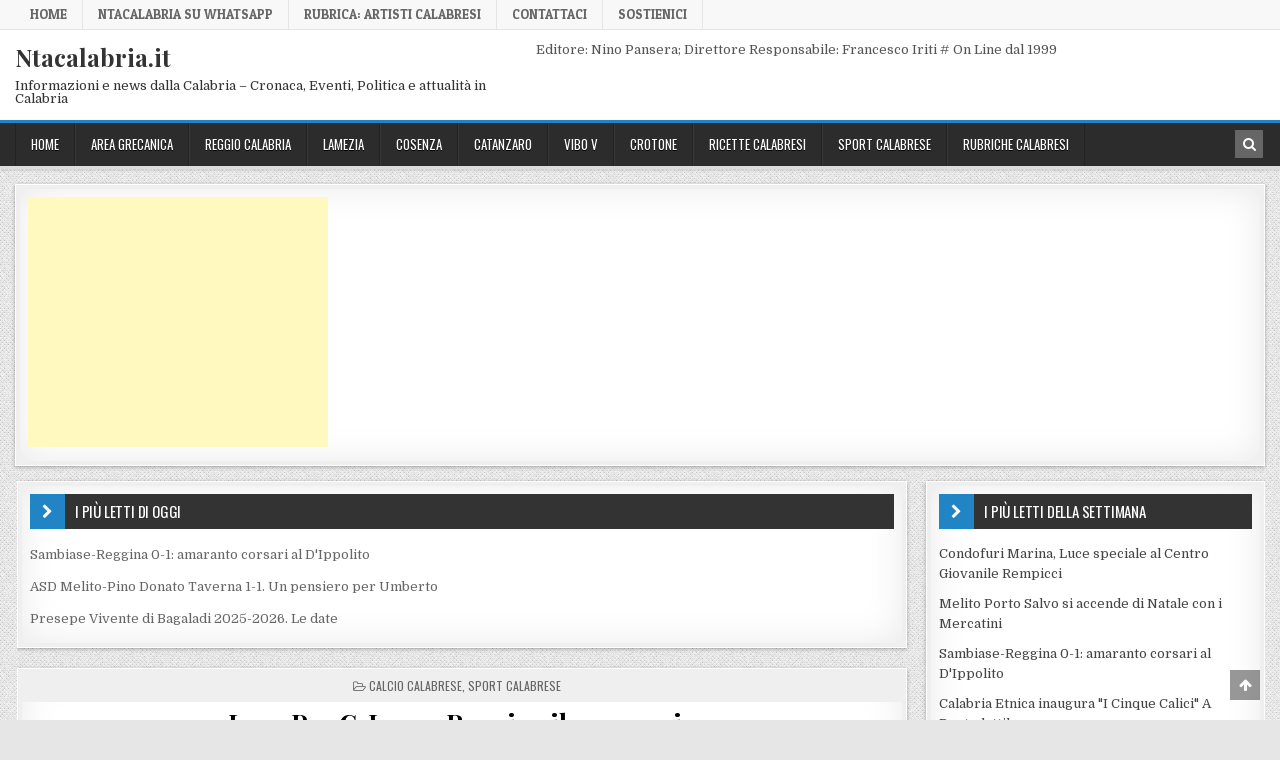

--- FILE ---
content_type: text/html; charset=UTF-8
request_url: https://www.ntacalabria.it/sport-calabrese/lega-pro-c-lecce-reggina-il-31-gennaio.html
body_size: 15411
content:
<!DOCTYPE html>
<html lang="it-IT">
<head>
<meta charset="UTF-8">
<meta name="viewport" content="width=device-width, initial-scale=1, maximum-scale=1">
<link rel="profile" href="http://gmpg.org/xfn/11">
<link rel="pingback" href="https://www.ntacalabria.it/xmlrpc.php">
<meta name='robots' content='index, follow, max-image-preview:large, max-snippet:-1, max-video-preview:-1' />
	<style>img:is([sizes="auto" i], [sizes^="auto," i]) { contain-intrinsic-size: 3000px 1500px }</style>
	
	<!-- This site is optimized with the Yoast SEO plugin v26.5 - https://yoast.com/wordpress/plugins/seo/ -->
	<title>Lega Pro C, Lecce-Reggina il 31 gennaio - Ntacalabria.it</title>
	<link rel="canonical" href="https://www.ntacalabria.it/sport-calabrese/lega-pro-c-lecce-reggina-il-31-gennaio.html" />
	<meta property="og:locale" content="it_IT" />
	<meta property="og:type" content="article" />
	<meta property="og:title" content="Lega Pro C, Lecce-Reggina il 31 gennaio - Ntacalabria.it" />
	<meta property="og:description" content="Questo post é stato letto 28550 volte!La Lega ha diramato il programma relativo alla 23^ giornata del girone C di..." />
	<meta property="og:url" content="https://www.ntacalabria.it/sport-calabrese/lega-pro-c-lecce-reggina-il-31-gennaio.html" />
	<meta property="og:site_name" content="Ntacalabria.it" />
	<meta property="article:publisher" content="https://www.facebook.com/ntacalabria/" />
	<meta property="article:published_time" content="2015-01-16T09:41:08+00:00" />
	<meta property="og:image" content="https://www.ntacalabria.it/wp-content/uploads/2014/01/calcio_calabrese.jpg" />
	<meta property="og:image:width" content="800" />
	<meta property="og:image:height" content="528" />
	<meta property="og:image:type" content="image/jpeg" />
	<meta name="author" content="Francesco" />
	<meta name="twitter:label1" content="Scritto da" />
	<meta name="twitter:data1" content="Francesco" />
	<script type="application/ld+json" class="yoast-schema-graph">{"@context":"https://schema.org","@graph":[{"@type":"WebPage","@id":"https://www.ntacalabria.it/sport-calabrese/lega-pro-c-lecce-reggina-il-31-gennaio.html","url":"https://www.ntacalabria.it/sport-calabrese/lega-pro-c-lecce-reggina-il-31-gennaio.html","name":"Lega Pro C, Lecce-Reggina il 31 gennaio - Ntacalabria.it","isPartOf":{"@id":"https://www.ntacalabria.it/#website"},"primaryImageOfPage":{"@id":"https://www.ntacalabria.it/sport-calabrese/lega-pro-c-lecce-reggina-il-31-gennaio.html#primaryimage"},"image":{"@id":"https://www.ntacalabria.it/sport-calabrese/lega-pro-c-lecce-reggina-il-31-gennaio.html#primaryimage"},"thumbnailUrl":"https://www.ntacalabria.it/wp-content/uploads/2014/01/calcio_calabrese.jpg","datePublished":"2015-01-16T09:41:08+00:00","author":{"@id":"https://www.ntacalabria.it/#/schema/person/946d30fc08ecd4c7b78f72d120b90bc2"},"inLanguage":"it-IT","potentialAction":[{"@type":"ReadAction","target":["https://www.ntacalabria.it/sport-calabrese/lega-pro-c-lecce-reggina-il-31-gennaio.html"]}]},{"@type":"ImageObject","inLanguage":"it-IT","@id":"https://www.ntacalabria.it/sport-calabrese/lega-pro-c-lecce-reggina-il-31-gennaio.html#primaryimage","url":"https://www.ntacalabria.it/wp-content/uploads/2014/01/calcio_calabrese.jpg","contentUrl":"https://www.ntacalabria.it/wp-content/uploads/2014/01/calcio_calabrese.jpg","width":800,"height":528},{"@type":"WebSite","@id":"https://www.ntacalabria.it/#website","url":"https://www.ntacalabria.it/","name":"Ntacalabria.it","description":"Informazioni e news dalla Calabria - Cronaca, Eventi, Politica e attualità in Calabria","alternateName":"Notizie ed informazioni dalla Calabria","potentialAction":[{"@type":"SearchAction","target":{"@type":"EntryPoint","urlTemplate":"https://www.ntacalabria.it/?s={search_term_string}"},"query-input":{"@type":"PropertyValueSpecification","valueRequired":true,"valueName":"search_term_string"}}],"inLanguage":"it-IT"},{"@type":"Person","@id":"https://www.ntacalabria.it/#/schema/person/946d30fc08ecd4c7b78f72d120b90bc2","name":"Francesco","image":{"@type":"ImageObject","inLanguage":"it-IT","@id":"https://www.ntacalabria.it/#/schema/person/image/","url":"https://secure.gravatar.com/avatar/35a85c7a68049b2cda6e2dbd41f21970c3db61f5715c1c39d3592268811c5da3?s=96&d=identicon&r=g","contentUrl":"https://secure.gravatar.com/avatar/35a85c7a68049b2cda6e2dbd41f21970c3db61f5715c1c39d3592268811c5da3?s=96&d=identicon&r=g","caption":"Francesco"},"sameAs":["http://www.ntacalabria.it"],"url":"https://www.ntacalabria.it/author/francesco-guarnaccia"}]}</script>
	<!-- / Yoast SEO plugin. -->


<link rel='dns-prefetch' href='//www.googletagmanager.com' />
<link rel='dns-prefetch' href='//fonts.googleapis.com' />
<link rel="alternate" type="application/rss+xml" title="Ntacalabria.it &raquo; Feed" href="https://www.ntacalabria.it/feed" />
<link rel="alternate" type="application/rss+xml" title="Ntacalabria.it &raquo; Feed dei commenti" href="https://www.ntacalabria.it/comments/feed" />
<link rel="alternate" type="application/rss+xml" title="Ntacalabria.it &raquo; Lega Pro C, Lecce-Reggina il 31 gennaio Feed dei commenti" href="https://www.ntacalabria.it/sport-calabrese/lega-pro-c-lecce-reggina-il-31-gennaio.html/feed" />
<script type="text/javascript">
/* <![CDATA[ */
window._wpemojiSettings = {"baseUrl":"https:\/\/s.w.org\/images\/core\/emoji\/16.0.1\/72x72\/","ext":".png","svgUrl":"https:\/\/s.w.org\/images\/core\/emoji\/16.0.1\/svg\/","svgExt":".svg","source":{"concatemoji":"https:\/\/www.ntacalabria.it\/wp-includes\/js\/wp-emoji-release.min.js?ver=6.8.3"}};
/*! This file is auto-generated */
!function(s,n){var o,i,e;function c(e){try{var t={supportTests:e,timestamp:(new Date).valueOf()};sessionStorage.setItem(o,JSON.stringify(t))}catch(e){}}function p(e,t,n){e.clearRect(0,0,e.canvas.width,e.canvas.height),e.fillText(t,0,0);var t=new Uint32Array(e.getImageData(0,0,e.canvas.width,e.canvas.height).data),a=(e.clearRect(0,0,e.canvas.width,e.canvas.height),e.fillText(n,0,0),new Uint32Array(e.getImageData(0,0,e.canvas.width,e.canvas.height).data));return t.every(function(e,t){return e===a[t]})}function u(e,t){e.clearRect(0,0,e.canvas.width,e.canvas.height),e.fillText(t,0,0);for(var n=e.getImageData(16,16,1,1),a=0;a<n.data.length;a++)if(0!==n.data[a])return!1;return!0}function f(e,t,n,a){switch(t){case"flag":return n(e,"\ud83c\udff3\ufe0f\u200d\u26a7\ufe0f","\ud83c\udff3\ufe0f\u200b\u26a7\ufe0f")?!1:!n(e,"\ud83c\udde8\ud83c\uddf6","\ud83c\udde8\u200b\ud83c\uddf6")&&!n(e,"\ud83c\udff4\udb40\udc67\udb40\udc62\udb40\udc65\udb40\udc6e\udb40\udc67\udb40\udc7f","\ud83c\udff4\u200b\udb40\udc67\u200b\udb40\udc62\u200b\udb40\udc65\u200b\udb40\udc6e\u200b\udb40\udc67\u200b\udb40\udc7f");case"emoji":return!a(e,"\ud83e\udedf")}return!1}function g(e,t,n,a){var r="undefined"!=typeof WorkerGlobalScope&&self instanceof WorkerGlobalScope?new OffscreenCanvas(300,150):s.createElement("canvas"),o=r.getContext("2d",{willReadFrequently:!0}),i=(o.textBaseline="top",o.font="600 32px Arial",{});return e.forEach(function(e){i[e]=t(o,e,n,a)}),i}function t(e){var t=s.createElement("script");t.src=e,t.defer=!0,s.head.appendChild(t)}"undefined"!=typeof Promise&&(o="wpEmojiSettingsSupports",i=["flag","emoji"],n.supports={everything:!0,everythingExceptFlag:!0},e=new Promise(function(e){s.addEventListener("DOMContentLoaded",e,{once:!0})}),new Promise(function(t){var n=function(){try{var e=JSON.parse(sessionStorage.getItem(o));if("object"==typeof e&&"number"==typeof e.timestamp&&(new Date).valueOf()<e.timestamp+604800&&"object"==typeof e.supportTests)return e.supportTests}catch(e){}return null}();if(!n){if("undefined"!=typeof Worker&&"undefined"!=typeof OffscreenCanvas&&"undefined"!=typeof URL&&URL.createObjectURL&&"undefined"!=typeof Blob)try{var e="postMessage("+g.toString()+"("+[JSON.stringify(i),f.toString(),p.toString(),u.toString()].join(",")+"));",a=new Blob([e],{type:"text/javascript"}),r=new Worker(URL.createObjectURL(a),{name:"wpTestEmojiSupports"});return void(r.onmessage=function(e){c(n=e.data),r.terminate(),t(n)})}catch(e){}c(n=g(i,f,p,u))}t(n)}).then(function(e){for(var t in e)n.supports[t]=e[t],n.supports.everything=n.supports.everything&&n.supports[t],"flag"!==t&&(n.supports.everythingExceptFlag=n.supports.everythingExceptFlag&&n.supports[t]);n.supports.everythingExceptFlag=n.supports.everythingExceptFlag&&!n.supports.flag,n.DOMReady=!1,n.readyCallback=function(){n.DOMReady=!0}}).then(function(){return e}).then(function(){var e;n.supports.everything||(n.readyCallback(),(e=n.source||{}).concatemoji?t(e.concatemoji):e.wpemoji&&e.twemoji&&(t(e.twemoji),t(e.wpemoji)))}))}((window,document),window._wpemojiSettings);
/* ]]> */
</script>
<style id='wp-emoji-styles-inline-css' type='text/css'>

	img.wp-smiley, img.emoji {
		display: inline !important;
		border: none !important;
		box-shadow: none !important;
		height: 1em !important;
		width: 1em !important;
		margin: 0 0.07em !important;
		vertical-align: -0.1em !important;
		background: none !important;
		padding: 0 !important;
	}
</style>
<link rel='stylesheet' id='wp-block-library-css' href='https://www.ntacalabria.it/wp-includes/css/dist/block-library/style.min.css?ver=6.8.3' type='text/css' media='all' />
<style id='classic-theme-styles-inline-css' type='text/css'>
/*! This file is auto-generated */
.wp-block-button__link{color:#fff;background-color:#32373c;border-radius:9999px;box-shadow:none;text-decoration:none;padding:calc(.667em + 2px) calc(1.333em + 2px);font-size:1.125em}.wp-block-file__button{background:#32373c;color:#fff;text-decoration:none}
</style>
<style id='global-styles-inline-css' type='text/css'>
:root{--wp--preset--aspect-ratio--square: 1;--wp--preset--aspect-ratio--4-3: 4/3;--wp--preset--aspect-ratio--3-4: 3/4;--wp--preset--aspect-ratio--3-2: 3/2;--wp--preset--aspect-ratio--2-3: 2/3;--wp--preset--aspect-ratio--16-9: 16/9;--wp--preset--aspect-ratio--9-16: 9/16;--wp--preset--color--black: #000000;--wp--preset--color--cyan-bluish-gray: #abb8c3;--wp--preset--color--white: #ffffff;--wp--preset--color--pale-pink: #f78da7;--wp--preset--color--vivid-red: #cf2e2e;--wp--preset--color--luminous-vivid-orange: #ff6900;--wp--preset--color--luminous-vivid-amber: #fcb900;--wp--preset--color--light-green-cyan: #7bdcb5;--wp--preset--color--vivid-green-cyan: #00d084;--wp--preset--color--pale-cyan-blue: #8ed1fc;--wp--preset--color--vivid-cyan-blue: #0693e3;--wp--preset--color--vivid-purple: #9b51e0;--wp--preset--gradient--vivid-cyan-blue-to-vivid-purple: linear-gradient(135deg,rgba(6,147,227,1) 0%,rgb(155,81,224) 100%);--wp--preset--gradient--light-green-cyan-to-vivid-green-cyan: linear-gradient(135deg,rgb(122,220,180) 0%,rgb(0,208,130) 100%);--wp--preset--gradient--luminous-vivid-amber-to-luminous-vivid-orange: linear-gradient(135deg,rgba(252,185,0,1) 0%,rgba(255,105,0,1) 100%);--wp--preset--gradient--luminous-vivid-orange-to-vivid-red: linear-gradient(135deg,rgba(255,105,0,1) 0%,rgb(207,46,46) 100%);--wp--preset--gradient--very-light-gray-to-cyan-bluish-gray: linear-gradient(135deg,rgb(238,238,238) 0%,rgb(169,184,195) 100%);--wp--preset--gradient--cool-to-warm-spectrum: linear-gradient(135deg,rgb(74,234,220) 0%,rgb(151,120,209) 20%,rgb(207,42,186) 40%,rgb(238,44,130) 60%,rgb(251,105,98) 80%,rgb(254,248,76) 100%);--wp--preset--gradient--blush-light-purple: linear-gradient(135deg,rgb(255,206,236) 0%,rgb(152,150,240) 100%);--wp--preset--gradient--blush-bordeaux: linear-gradient(135deg,rgb(254,205,165) 0%,rgb(254,45,45) 50%,rgb(107,0,62) 100%);--wp--preset--gradient--luminous-dusk: linear-gradient(135deg,rgb(255,203,112) 0%,rgb(199,81,192) 50%,rgb(65,88,208) 100%);--wp--preset--gradient--pale-ocean: linear-gradient(135deg,rgb(255,245,203) 0%,rgb(182,227,212) 50%,rgb(51,167,181) 100%);--wp--preset--gradient--electric-grass: linear-gradient(135deg,rgb(202,248,128) 0%,rgb(113,206,126) 100%);--wp--preset--gradient--midnight: linear-gradient(135deg,rgb(2,3,129) 0%,rgb(40,116,252) 100%);--wp--preset--font-size--small: 13px;--wp--preset--font-size--medium: 20px;--wp--preset--font-size--large: 36px;--wp--preset--font-size--x-large: 42px;--wp--preset--spacing--20: 0.44rem;--wp--preset--spacing--30: 0.67rem;--wp--preset--spacing--40: 1rem;--wp--preset--spacing--50: 1.5rem;--wp--preset--spacing--60: 2.25rem;--wp--preset--spacing--70: 3.38rem;--wp--preset--spacing--80: 5.06rem;--wp--preset--shadow--natural: 6px 6px 9px rgba(0, 0, 0, 0.2);--wp--preset--shadow--deep: 12px 12px 50px rgba(0, 0, 0, 0.4);--wp--preset--shadow--sharp: 6px 6px 0px rgba(0, 0, 0, 0.2);--wp--preset--shadow--outlined: 6px 6px 0px -3px rgba(255, 255, 255, 1), 6px 6px rgba(0, 0, 0, 1);--wp--preset--shadow--crisp: 6px 6px 0px rgba(0, 0, 0, 1);}:where(.is-layout-flex){gap: 0.5em;}:where(.is-layout-grid){gap: 0.5em;}body .is-layout-flex{display: flex;}.is-layout-flex{flex-wrap: wrap;align-items: center;}.is-layout-flex > :is(*, div){margin: 0;}body .is-layout-grid{display: grid;}.is-layout-grid > :is(*, div){margin: 0;}:where(.wp-block-columns.is-layout-flex){gap: 2em;}:where(.wp-block-columns.is-layout-grid){gap: 2em;}:where(.wp-block-post-template.is-layout-flex){gap: 1.25em;}:where(.wp-block-post-template.is-layout-grid){gap: 1.25em;}.has-black-color{color: var(--wp--preset--color--black) !important;}.has-cyan-bluish-gray-color{color: var(--wp--preset--color--cyan-bluish-gray) !important;}.has-white-color{color: var(--wp--preset--color--white) !important;}.has-pale-pink-color{color: var(--wp--preset--color--pale-pink) !important;}.has-vivid-red-color{color: var(--wp--preset--color--vivid-red) !important;}.has-luminous-vivid-orange-color{color: var(--wp--preset--color--luminous-vivid-orange) !important;}.has-luminous-vivid-amber-color{color: var(--wp--preset--color--luminous-vivid-amber) !important;}.has-light-green-cyan-color{color: var(--wp--preset--color--light-green-cyan) !important;}.has-vivid-green-cyan-color{color: var(--wp--preset--color--vivid-green-cyan) !important;}.has-pale-cyan-blue-color{color: var(--wp--preset--color--pale-cyan-blue) !important;}.has-vivid-cyan-blue-color{color: var(--wp--preset--color--vivid-cyan-blue) !important;}.has-vivid-purple-color{color: var(--wp--preset--color--vivid-purple) !important;}.has-black-background-color{background-color: var(--wp--preset--color--black) !important;}.has-cyan-bluish-gray-background-color{background-color: var(--wp--preset--color--cyan-bluish-gray) !important;}.has-white-background-color{background-color: var(--wp--preset--color--white) !important;}.has-pale-pink-background-color{background-color: var(--wp--preset--color--pale-pink) !important;}.has-vivid-red-background-color{background-color: var(--wp--preset--color--vivid-red) !important;}.has-luminous-vivid-orange-background-color{background-color: var(--wp--preset--color--luminous-vivid-orange) !important;}.has-luminous-vivid-amber-background-color{background-color: var(--wp--preset--color--luminous-vivid-amber) !important;}.has-light-green-cyan-background-color{background-color: var(--wp--preset--color--light-green-cyan) !important;}.has-vivid-green-cyan-background-color{background-color: var(--wp--preset--color--vivid-green-cyan) !important;}.has-pale-cyan-blue-background-color{background-color: var(--wp--preset--color--pale-cyan-blue) !important;}.has-vivid-cyan-blue-background-color{background-color: var(--wp--preset--color--vivid-cyan-blue) !important;}.has-vivid-purple-background-color{background-color: var(--wp--preset--color--vivid-purple) !important;}.has-black-border-color{border-color: var(--wp--preset--color--black) !important;}.has-cyan-bluish-gray-border-color{border-color: var(--wp--preset--color--cyan-bluish-gray) !important;}.has-white-border-color{border-color: var(--wp--preset--color--white) !important;}.has-pale-pink-border-color{border-color: var(--wp--preset--color--pale-pink) !important;}.has-vivid-red-border-color{border-color: var(--wp--preset--color--vivid-red) !important;}.has-luminous-vivid-orange-border-color{border-color: var(--wp--preset--color--luminous-vivid-orange) !important;}.has-luminous-vivid-amber-border-color{border-color: var(--wp--preset--color--luminous-vivid-amber) !important;}.has-light-green-cyan-border-color{border-color: var(--wp--preset--color--light-green-cyan) !important;}.has-vivid-green-cyan-border-color{border-color: var(--wp--preset--color--vivid-green-cyan) !important;}.has-pale-cyan-blue-border-color{border-color: var(--wp--preset--color--pale-cyan-blue) !important;}.has-vivid-cyan-blue-border-color{border-color: var(--wp--preset--color--vivid-cyan-blue) !important;}.has-vivid-purple-border-color{border-color: var(--wp--preset--color--vivid-purple) !important;}.has-vivid-cyan-blue-to-vivid-purple-gradient-background{background: var(--wp--preset--gradient--vivid-cyan-blue-to-vivid-purple) !important;}.has-light-green-cyan-to-vivid-green-cyan-gradient-background{background: var(--wp--preset--gradient--light-green-cyan-to-vivid-green-cyan) !important;}.has-luminous-vivid-amber-to-luminous-vivid-orange-gradient-background{background: var(--wp--preset--gradient--luminous-vivid-amber-to-luminous-vivid-orange) !important;}.has-luminous-vivid-orange-to-vivid-red-gradient-background{background: var(--wp--preset--gradient--luminous-vivid-orange-to-vivid-red) !important;}.has-very-light-gray-to-cyan-bluish-gray-gradient-background{background: var(--wp--preset--gradient--very-light-gray-to-cyan-bluish-gray) !important;}.has-cool-to-warm-spectrum-gradient-background{background: var(--wp--preset--gradient--cool-to-warm-spectrum) !important;}.has-blush-light-purple-gradient-background{background: var(--wp--preset--gradient--blush-light-purple) !important;}.has-blush-bordeaux-gradient-background{background: var(--wp--preset--gradient--blush-bordeaux) !important;}.has-luminous-dusk-gradient-background{background: var(--wp--preset--gradient--luminous-dusk) !important;}.has-pale-ocean-gradient-background{background: var(--wp--preset--gradient--pale-ocean) !important;}.has-electric-grass-gradient-background{background: var(--wp--preset--gradient--electric-grass) !important;}.has-midnight-gradient-background{background: var(--wp--preset--gradient--midnight) !important;}.has-small-font-size{font-size: var(--wp--preset--font-size--small) !important;}.has-medium-font-size{font-size: var(--wp--preset--font-size--medium) !important;}.has-large-font-size{font-size: var(--wp--preset--font-size--large) !important;}.has-x-large-font-size{font-size: var(--wp--preset--font-size--x-large) !important;}
:where(.wp-block-post-template.is-layout-flex){gap: 1.25em;}:where(.wp-block-post-template.is-layout-grid){gap: 1.25em;}
:where(.wp-block-columns.is-layout-flex){gap: 2em;}:where(.wp-block-columns.is-layout-grid){gap: 2em;}
:root :where(.wp-block-pullquote){font-size: 1.5em;line-height: 1.6;}
</style>
<link rel='stylesheet' id='finewp-maincss-css' href='https://www.ntacalabria.it/wp-content/themes/finewp/style.css' type='text/css' media='all' />
<link rel='stylesheet' id='font-awesome-css' href='https://www.ntacalabria.it/wp-content/themes/finewp/assets/css/font-awesome.min.css' type='text/css' media='all' />
<link rel='stylesheet' id='finewp-webfont-css' href='//fonts.googleapis.com/css?family=Playfair+Display:400,400i,700,700i|Domine:400,700|Oswald:400,700|Patua+One&#038;display=swap' type='text/css' media='all' />
<link rel='stylesheet' id='recent-posts-widget-with-thumbnails-public-style-css' href='https://www.ntacalabria.it/wp-content/plugins/recent-posts-widget-with-thumbnails/public.css?ver=7.1.1' type='text/css' media='all' />
<script type="text/javascript" src="https://www.ntacalabria.it/wp-includes/js/jquery/jquery.min.js?ver=3.7.1" id="jquery-core-js"></script>
<script type="text/javascript" src="https://www.ntacalabria.it/wp-includes/js/jquery/jquery-migrate.min.js?ver=3.4.1" id="jquery-migrate-js"></script>
<script type="text/javascript" id="jquery-js-after">
/* <![CDATA[ */
jQuery(document).ready(function() {
	jQuery(".6f0d9370b0357a878934cf451c76fb21").click(function() {
		jQuery.post(
			"https://www.ntacalabria.it/wp-admin/admin-ajax.php", {
				"action": "quick_adsense_onpost_ad_click",
				"quick_adsense_onpost_ad_index": jQuery(this).attr("data-index"),
				"quick_adsense_nonce": "37289e6e58",
			}, function(response) { }
		);
	});
});
/* ]]> */
</script>

<!-- Snippet del tag Google (gtag.js) aggiunto da Site Kit -->
<!-- Snippet Google Analytics aggiunto da Site Kit -->
<script type="text/javascript" src="https://www.googletagmanager.com/gtag/js?id=GT-WVRKNM2" id="google_gtagjs-js" async></script>
<script type="text/javascript" id="google_gtagjs-js-after">
/* <![CDATA[ */
window.dataLayer = window.dataLayer || [];function gtag(){dataLayer.push(arguments);}
gtag("set","linker",{"domains":["www.ntacalabria.it"]});
gtag("js", new Date());
gtag("set", "developer_id.dZTNiMT", true);
gtag("config", "GT-WVRKNM2");
 window._googlesitekit = window._googlesitekit || {}; window._googlesitekit.throttledEvents = []; window._googlesitekit.gtagEvent = (name, data) => { var key = JSON.stringify( { name, data } ); if ( !! window._googlesitekit.throttledEvents[ key ] ) { return; } window._googlesitekit.throttledEvents[ key ] = true; setTimeout( () => { delete window._googlesitekit.throttledEvents[ key ]; }, 5 ); gtag( "event", name, { ...data, event_source: "site-kit" } ); }; 
/* ]]> */
</script>
<link rel="https://api.w.org/" href="https://www.ntacalabria.it/wp-json/" /><link rel="alternate" title="JSON" type="application/json" href="https://www.ntacalabria.it/wp-json/wp/v2/posts/176826" /><link rel="EditURI" type="application/rsd+xml" title="RSD" href="https://www.ntacalabria.it/xmlrpc.php?rsd" />
<meta name="generator" content="WordPress 6.8.3" />
<link rel='shortlink' href='https://www.ntacalabria.it/?p=176826' />
<link rel="alternate" title="oEmbed (JSON)" type="application/json+oembed" href="https://www.ntacalabria.it/wp-json/oembed/1.0/embed?url=https%3A%2F%2Fwww.ntacalabria.it%2Fsport-calabrese%2Flega-pro-c-lecce-reggina-il-31-gennaio.html" />
<link rel="alternate" title="oEmbed (XML)" type="text/xml+oembed" href="https://www.ntacalabria.it/wp-json/oembed/1.0/embed?url=https%3A%2F%2Fwww.ntacalabria.it%2Fsport-calabrese%2Flega-pro-c-lecce-reggina-il-31-gennaio.html&#038;format=xml" />
<meta name="generator" content="Site Kit by Google 1.167.0" /><link id='MediaRSS' rel='alternate' type='application/rss+xml' title='NextGEN Gallery RSS Feed' href='https://www.ntacalabria.it/wp-content/plugins/nextgen-gallery/src/Legacy/xml/media-rss.php' />

<!-- Meta tag Google AdSense aggiunti da Site Kit -->
<meta name="google-adsense-platform-account" content="ca-host-pub-2644536267352236">
<meta name="google-adsense-platform-domain" content="sitekit.withgoogle.com">
<!-- Fine dei meta tag Google AdSense aggiunti da Site Kit -->
<style type="text/css" id="custom-background-css">
body.custom-background { background-image: url("https://www.ntacalabria.it/wp-content/themes/finewp/assets/images/background.png"); background-position: left top; background-size: auto; background-repeat: repeat; background-attachment: fixed; }
</style>
	<link rel="icon" href="https://www.ntacalabria.it/wp-content/uploads/2013/10/cropped-ntacalabria-logo-32x32.jpg" sizes="32x32" />
<link rel="icon" href="https://www.ntacalabria.it/wp-content/uploads/2013/10/cropped-ntacalabria-logo-192x192.jpg" sizes="192x192" />
<link rel="apple-touch-icon" href="https://www.ntacalabria.it/wp-content/uploads/2013/10/cropped-ntacalabria-logo-180x180.jpg" />
<meta name="msapplication-TileImage" content="https://www.ntacalabria.it/wp-content/uploads/2013/10/cropped-ntacalabria-logo-270x270.jpg" />
</head>

<body class="wp-singular post-template-default single single-post postid-176826 single-format-standard custom-background wp-theme-finewp finewp-animated finewp-fadein finewp-group-blog finewp-site-singular" id="finewp-site-body" itemscope="itemscope" itemtype="http://schema.org/WebPage">
<a class="skip-link screen-reader-text" href="#finewp-posts-wrapper">Skip to content</a>

<div class="finewp-container finewp-secondary-menu-container clearfix">
<div class="finewp-secondary-menu-container-inside clearfix">
<nav class="finewp-secondary-nav" id="finewp-secondary-navigation" itemscope="itemscope" itemtype="http://schema.org/SiteNavigationElement" role="navigation" aria-label="Secondary Menu">
<div class="finewp-outer-wrapper">
<button class="finewp-secondary-responsive-menu-icon" aria-controls="finewp-menu-secondary-navigation" aria-expanded="false">Menu</button>
<ul id="finewp-menu-secondary-navigation" class="finewp-secondary-nav-menu finewp-menu-secondary"><li id="menu-item-303529" class="menu-item menu-item-type-custom menu-item-object-custom menu-item-home menu-item-303529"><a href="https://www.ntacalabria.it" title="home ntcalabria.it">Home</a></li>
<li id="menu-item-266201" class="menu-item menu-item-type-post_type menu-item-object-page menu-item-266201"><a href="https://www.ntacalabria.it/ntacalabria-su-whatsapp">NtaCalabria su WhatsApp</a></li>
<li id="menu-item-304803" class="menu-item menu-item-type-post_type menu-item-object-page menu-item-304803"><a href="https://www.ntacalabria.it/rubrica-artisti-calabresi">Rubrica: Artisti Calabresi</a></li>
<li id="menu-item-266222" class="menu-item menu-item-type-post_type menu-item-object-page menu-item-266222"><a href="https://www.ntacalabria.it/contattaci">Contattaci</a></li>
<li id="menu-item-305801" class="menu-item menu-item-type-post_type menu-item-object-page menu-item-305801"><a href="https://www.ntacalabria.it/sostienici">Sostienici</a></li>
</ul></div>
</nav>
</div>
</div>

<div class="finewp-container" id="finewp-header" itemscope="itemscope" itemtype="http://schema.org/WPHeader" role="banner">
<div class="finewp-head-content clearfix" id="finewp-head-content">


<div class="finewp-outer-wrapper">
<div class="finewp-header-inside clearfix">

<div id="finewp-logo">
    <div class="site-branding">
                  <p class="finewp-site-title"><a href="https://www.ntacalabria.it/" rel="home">Ntacalabria.it</a></p>
            <p class="finewp-site-description"><span>Informazioni e news dalla Calabria &#8211; Cronaca, Eventi, Politica e attualità in Calabria</span></p>
        </div>
</div><!--/#finewp-logo -->

<div class="finewp-header-banner">
<div id="text-141" class="finewp-header-widget widget widget_text">			<div class="textwidget">Editore: Nino Pansera; Direttore Responsabile: Francesco Iriti # On Line dal 1999</div>
		</div></div><!--/.finewp-header-banner -->

</div>
</div>

</div><!--/#finewp-head-content -->
</div><!--/#finewp-header -->

<div class="finewp-container finewp-primary-menu-container clearfix">
<div class="finewp-primary-menu-container-inside clearfix">
<nav class="finewp-primary-nav" id="finewp-primary-navigation" itemscope="itemscope" itemtype="http://schema.org/SiteNavigationElement" role="navigation" aria-label="Primary Menu">
<div class="finewp-outer-wrapper">
<button class="finewp-primary-responsive-menu-icon" aria-controls="finewp-menu-primary-navigation" aria-expanded="false">Menu</button>
<ul id="finewp-menu-primary-navigation" class="finewp-primary-nav-menu finewp-menu-primary"><li id="menu-item-251891" class="menu-item menu-item-type-custom menu-item-object-custom menu-item-home menu-item-251891"><a href="http://www.ntacalabria.it" title="Notizia in Calabria">Home</a></li>
<li id="menu-item-251822" class="menu-item menu-item-type-taxonomy menu-item-object-category menu-item-has-children menu-item-251822"><a href="https://www.ntacalabria.it/category/area-grecanica">Area Grecanica</a>
<ul class="sub-menu">
	<li id="menu-item-321280" class="menu-item menu-item-type-custom menu-item-object-custom menu-item-321280"><a href="https://www.ntacalabria.it/tag/melito">Melito PS</a></li>
	<li id="menu-item-321275" class="menu-item menu-item-type-custom menu-item-object-custom menu-item-321275"><a href="https://www.ntacalabria.it/tag/condofuri">Condofuri</a></li>
	<li id="menu-item-321281" class="menu-item menu-item-type-custom menu-item-object-custom menu-item-321281"><a href="https://www.ntacalabria.it/tag/bova-marina">Bova M</a></li>
	<li id="menu-item-321282" class="menu-item menu-item-type-custom menu-item-object-custom menu-item-321282"><a href="https://www.ntacalabria.it/tag/roghudi">Roghudi</a></li>
	<li id="menu-item-321283" class="menu-item menu-item-type-custom menu-item-object-custom menu-item-321283"><a href="https://www.ntacalabria.it/tag/roccaforte-del-greco">Roccaforte del Greco</a></li>
	<li id="menu-item-321284" class="menu-item menu-item-type-custom menu-item-object-custom menu-item-321284"><a href="https://www.ntacalabria.it/tag/bova">Bova</a></li>
	<li id="menu-item-321336" class="menu-item menu-item-type-custom menu-item-object-custom menu-item-321336"><a href="https://www.ntacalabria.it/tag/bagaladi">Bagaladi</a></li>
	<li id="menu-item-321285" class="menu-item menu-item-type-custom menu-item-object-custom menu-item-321285"><a href="https://www.ntacalabria.it/tag/brancaleone">Brancaleone</a></li>
</ul>
</li>
<li id="menu-item-251818" class="menu-item menu-item-type-taxonomy menu-item-object-category menu-item-251818"><a href="https://www.ntacalabria.it/category/reggio-calabria">Reggio Calabria</a></li>
<li id="menu-item-251825" class="menu-item menu-item-type-taxonomy menu-item-object-category menu-item-251825"><a href="https://www.ntacalabria.it/category/lamezia-terme">Lamezia</a></li>
<li id="menu-item-251819" class="menu-item menu-item-type-taxonomy menu-item-object-category menu-item-251819"><a href="https://www.ntacalabria.it/category/cosenza">Cosenza</a></li>
<li id="menu-item-251820" class="menu-item menu-item-type-taxonomy menu-item-object-category menu-item-251820"><a href="https://www.ntacalabria.it/category/catanzaro">Catanzaro</a></li>
<li id="menu-item-251823" class="menu-item menu-item-type-taxonomy menu-item-object-category menu-item-251823"><a href="https://www.ntacalabria.it/category/vibo-valentia">Vibo V</a></li>
<li id="menu-item-321262" class="menu-item menu-item-type-taxonomy menu-item-object-category menu-item-321262"><a href="https://www.ntacalabria.it/category/crotone">Crotone</a></li>
<li id="menu-item-295688" class="menu-item menu-item-type-taxonomy menu-item-object-category menu-item-has-children menu-item-295688"><a href="https://www.ntacalabria.it/category/ricette-calabresi">Ricette calabresi</a>
<ul class="sub-menu">
	<li id="menu-item-295689" class="menu-item menu-item-type-taxonomy menu-item-object-category menu-item-295689"><a href="https://www.ntacalabria.it/category/ricette-calabresi/antipasti">Antipasti</a></li>
	<li id="menu-item-295692" class="menu-item menu-item-type-taxonomy menu-item-object-category menu-item-295692"><a href="https://www.ntacalabria.it/category/ricette-calabresi/primi-piatti">Primi Piatti tipici</a></li>
	<li id="menu-item-295690" class="menu-item menu-item-type-taxonomy menu-item-object-category menu-item-295690"><a href="https://www.ntacalabria.it/category/ricette-calabresi/contorni">Contorni calabresi</a></li>
	<li id="menu-item-295691" class="menu-item menu-item-type-taxonomy menu-item-object-category menu-item-295691"><a href="https://www.ntacalabria.it/category/ricette-calabresi/dolci">Dolci tipici</a></li>
</ul>
</li>
<li id="menu-item-301715" class="menu-item menu-item-type-taxonomy menu-item-object-category current-post-ancestor current-menu-parent current-post-parent menu-item-has-children menu-item-301715"><a href="https://www.ntacalabria.it/category/sport-calabrese">Sport calabrese</a>
<ul class="sub-menu">
	<li id="menu-item-321264" class="menu-item menu-item-type-taxonomy menu-item-object-category current-post-ancestor current-menu-parent current-post-parent menu-item-321264"><a href="https://www.ntacalabria.it/category/sport-calabrese/calcio">Calcio</a></li>
	<li id="menu-item-321266" class="menu-item menu-item-type-taxonomy menu-item-object-category menu-item-321266"><a href="https://www.ntacalabria.it/category/sport-calabrese/pallavolo">Pallavolo</a></li>
	<li id="menu-item-321267" class="menu-item menu-item-type-taxonomy menu-item-object-category menu-item-321267"><a href="https://www.ntacalabria.it/category/sport-calabrese/basket-calabria">Basket</a></li>
</ul>
</li>
<li id="menu-item-307748" class="menu-item menu-item-type-taxonomy menu-item-object-category menu-item-has-children menu-item-307748"><a href="https://www.ntacalabria.it/category/rubriche">Rubriche calabresi</a>
<ul class="sub-menu">
	<li id="menu-item-321271" class="menu-item menu-item-type-taxonomy menu-item-object-category menu-item-321271"><a href="https://www.ntacalabria.it/category/rubriche/agricoltura">Agricoltura calabrese</a></li>
	<li id="menu-item-321269" class="menu-item menu-item-type-taxonomy menu-item-object-category menu-item-321269"><a href="https://www.ntacalabria.it/category/cultura/detti">Detti calabresi</a></li>
	<li id="menu-item-321273" class="menu-item menu-item-type-taxonomy menu-item-object-category menu-item-321273"><a href="https://www.ntacalabria.it/category/rubriche/musica-calabrese">Musica calabrese</a></li>
	<li id="menu-item-321270" class="menu-item menu-item-type-taxonomy menu-item-object-category menu-item-321270"><a href="https://www.ntacalabria.it/category/cultura/poesia">Poesia dialettale calabrese</a></li>
	<li id="menu-item-321268" class="menu-item menu-item-type-taxonomy menu-item-object-category menu-item-321268"><a href="https://www.ntacalabria.it/category/rubriche/satira-calabrese">Satira calabrese</a></li>
	<li id="menu-item-321274" class="menu-item menu-item-type-taxonomy menu-item-object-category menu-item-321274"><a href="https://www.ntacalabria.it/category/rubriche/significato-di">Significato delle parole</a></li>
	<li id="menu-item-321272" class="menu-item menu-item-type-taxonomy menu-item-object-category menu-item-321272"><a href="https://www.ntacalabria.it/category/rubriche/tarantelle">Tarantelle calabresi</a></li>
</ul>
</li>
</ul>
<div class="finewp-top-social-icons clearfix" aria-label="Header Social Icons">
                                        <a href="#" class="finewp-social-icon-search" aria-label="Search Button in Header"><i class="fa fa-search" aria-hidden="true" title="Search"></i></a>
</div>

</div>
</nav>
</div>
</div>

<div id="finewp-search-overlay-wrap" class="finewp-search-overlay">
  <button class="finewp-search-closebtn" aria-label="Close Search"><i class="fa fa-times" aria-hidden="true" title="Close Search"></i></button>
  <div class="finewp-search-overlay-content">
    <form role="search" aria-label="Overlay Search Box" method="get" class="search-form" action="https://www.ntacalabria.it/">
				<label>
					<span class="screen-reader-text">Ricerca per:</span>
					<input type="search" class="search-field" placeholder="Cerca &hellip;" value="" name="s" />
				</label>
				<input type="submit" class="search-submit" value="Cerca" />
			</form>  </div>
</div>


<div class="finewp-outer-wrapper">

<div class="finewp-top-wrapper-outer clearfix">
<div class="finewp-featured-posts-area finewp-top-wrapper clearfix">

<div id="custom_html-2" class="widget_text finewp-main-widget finewp-box widget widget_custom_html"><div class="widget_text finewp-main-widget-inside finewp-box-inside"><div class="textwidget custom-html-widget"><script async src="//pagead2.googlesyndication.com/pagead/js/adsbygoogle.js"></script>
<!-- nta.it 300 calabria -->
<ins class="adsbygoogle"
     style="display:inline-block;width:300px;height:250px"
     data-ad-client="ca-pub-8817629933841680"
     data-ad-slot="9780947223"></ins>
<script>
(adsbygoogle = window.adsbygoogle || []).push({});
</script></div></div></div></div>
</div>

</div>

<div class="finewp-outer-wrapper">
<div class="finewp-container clearfix" id="finewp-wrapper">
<div class="finewp-content-wrapper clearfix" id="finewp-content-wrapper">
<div class="finewp-main-wrapper clearfix" id="finewp-main-wrapper" itemscope="itemscope" itemtype="http://schema.org/Blog" role="main">
<div class="theiaStickySidebar">
<div class="finewp-main-wrapper-inside clearfix">


<div class="finewp-featured-posts-area finewp-featured-posts-area-top clearfix">

<div id="mostreadpostswidget-7" class="finewp-main-widget finewp-box widget widget_mostreadpostswidget"><div class="finewp-main-widget-inside finewp-box-inside"><h2 class="finewp-widget-title"><span>I PIÙ LETTI DI OGGI</span></h2><ul class="mlrp_ul">
        <li><a title="Sambiase-Reggina 0-1: amaranto corsari al D&apos;Ippolito" href="https://www.ntacalabria.it/sport-calabrese/calcio/sambiase-reggina-0-1-amaranto-corsari-al-dippolito.html">Sambiase-Reggina 0-1: amaranto corsari al D'Ippolito</a>
					<span class="most_and_least_read_posts_hits"></span>
          
				</li>
        <li><a title="ASD Melito-Pino Donato Taverna 1-1. Un pensiero per Umberto" href="https://www.ntacalabria.it/sport-calabrese/calcio/asd-melito-pino-donato-taverna-1-1-un-pensiero-per-umberto.html">ASD Melito-Pino Donato Taverna 1-1. Un pensiero per Umberto</a>
					<span class="most_and_least_read_posts_hits"></span>
          
				</li>
        <li><a title="Presepe Vivente di Bagaladi 2025-2026. Le date" href="https://www.ntacalabria.it/area-grecanica/presepe-vivente-di-bagaladi-2025-2026-le-date.html">Presepe Vivente di Bagaladi 2025-2026. Le date</a>
					<span class="most_and_least_read_posts_hits"></span>
          
				</li></ul>
		<div style="clear:both;"></div></div></div></div>


<div class="finewp-posts-wrapper" id="finewp-posts-wrapper">


    
<article id="post-176826" class="finewp-post-singular finewp-box post-176826 post type-post status-publish format-standard has-post-thumbnail hentry category-calcio category-sport-calabrese wpcat-497-id wpcat-42-id">
<div class='finewp-box-inside'>

    <header class="entry-header">
        <div class="finewp-entry-meta-single finewp-entry-meta-single-top"><span class="finewp-entry-meta-single-cats"><i class="fa fa-folder-open-o" aria-hidden="true"></i>&nbsp;<span class="screen-reader-text">Posted in </span><a href="https://www.ntacalabria.it/category/sport-calabrese/calcio" rel="category tag">Calcio Calabrese</a>, <a href="https://www.ntacalabria.it/category/sport-calabrese" rel="category tag">Sport calabrese</a></span></div>
        <h1 class="post-title entry-title"><a href="https://www.ntacalabria.it/sport-calabrese/lega-pro-c-lecce-reggina-il-31-gennaio.html" rel="bookmark">Lega Pro C, Lecce-Reggina il 31 gennaio</a></h1>
                <div class="finewp-entry-meta-single">
    <span class="finewp-entry-meta-single-author"><i class="fa fa-user-circle-o" aria-hidden="true"></i>&nbsp;<span class="screen-reader-text">Posted by </span><span class="author vcard" itemscope="itemscope" itemtype="http://schema.org/Person" itemprop="author"><a class="url fn n" href="https://www.ntacalabria.it/author/francesco-guarnaccia">Francesco</a></span></span>    <span class="finewp-entry-meta-single-date"><i class="fa fa-clock-o" aria-hidden="true"></i>&nbsp;<span class="screen-reader-text">Posted on </span>16 Gennaio 2015</span>        <span class="finewp-entry-meta-single-comments"><i class="fa fa-comments-o" aria-hidden="true"></i>&nbsp;<a href="https://www.ntacalabria.it/sport-calabrese/lega-pro-c-lecce-reggina-il-31-gennaio.html#respond">Leave a Comment<span class="screen-reader-text"> on Lega Pro C, Lecce-Reggina il 31 gennaio</span></a></span>
            </div>
        </header><!-- .entry-header -->

    <div class="entry-content clearfix">
                                        <a href="https://www.ntacalabria.it/sport-calabrese/lega-pro-c-lecce-reggina-il-31-gennaio.html" title="Permanent Link to Lega Pro C, Lecce-Reggina il 31 gennaio"><img width="800" height="528" src="https://www.ntacalabria.it/wp-content/uploads/2014/01/calcio_calabrese.jpg" class="finewp-post-thumbnail-single wp-post-image" alt="" decoding="async" fetchpriority="high" srcset="https://www.ntacalabria.it/wp-content/uploads/2014/01/calcio_calabrese.jpg 800w, https://www.ntacalabria.it/wp-content/uploads/2014/01/calcio_calabrese-300x198.jpg 300w" sizes="(max-width: 800px) 100vw, 800px" /></a>
                <p style="">Questo post é stato letto 28560 volte!</p><p style="color: #000000"><strong>La Lega </strong>ha diramato il programma relativo<strong> alla 23^ giornata </strong>del girone C di Lega Pro.<strong> Reggina-Lecce</strong>,  si disputerà sabato<strong> 31 gennaio</strong>, alle <strong>ore 19.30</strong>.</p>
<p style="color: #000000">Ecco, il programma completo del turno:</p>
<p style="color: #000000">BARLETTA JUVE STABIA domenica ore 18,00<br />
CASERTANA PAGANESE domenica ore 16,00<br />
CATANZARO MELFI sabato ore 15,00<br />
FOGGIA BENEVENTO sabato ore 15,00<br />
ISCHIA ISOLAVERDE MARTINA FRANCA sabato ore 14,30<br />
LUPA ROMA COSENZA domenica ore 14,30 Stadio “Q.Ricci”,Aprilia<br />
MATERA MESSINA domenica ore 12,30<br />
<strong>REGGINA LECCE sabato ore 19,30 </strong><br />
SALERNITANA VIGOR LAMEZIA sabato ore 17,00<br />
SAVOIA AVERSA NORMANNA venerdì ore 19,30</p>
<p style="">Questo post é stato letto 28560 volte!</p><!--CusAds0-->
<div style="font-size: 0px; height: 0px; line-height: 0px; margin: 0; padding: 0; clear: both;"></div>    </div><!-- .entry-content -->

    <footer class="entry-footer">
            </footer><!-- .entry-footer -->

    
            <div class="finewp-author-bio">
            <div class="finewp-author-bio-top">
            <div class="finewp-author-bio-gravatar">
                <img alt='' src='https://secure.gravatar.com/avatar/35a85c7a68049b2cda6e2dbd41f21970c3db61f5715c1c39d3592268811c5da3?s=80&#038;d=identicon&#038;r=g' class='avatar avatar-80 photo' height='80' width='80' />
            </div>
            <div class="finewp-author-bio-text">
                <h2>Author: <span><a href="http://www.ntacalabria.it" title="Visita il sito web di Francesco" rel="author external">Francesco</a></span></h2>
            </div>
            </div>
            </div>
        
</div>
</article>
    
	<nav class="navigation post-navigation" aria-label="Articoli">
		<h2 class="screen-reader-text">Navigazione articoli</h2>
		<div class="nav-links"><div class="nav-previous"><a href="https://www.ntacalabria.it/attualita/confartigianato-calabria-cordoglio-per-limprenditore-cannata.html" rel="prev">&larr; Confartigianato Calabria, cordoglio per l&#8217;imprenditore Cannatà</a></div><div class="nav-next"><a href="https://www.ntacalabria.it/cosenza/cosenza-loreda-berte-concerto.html" rel="next">Cosenza, Loreda Bertè in concerto &rarr;</a></div></div>
	</nav>
    
<div id="comments" class="comments-area finewp-box">
<div class="finewp-box-inside">

    	<div id="respond" class="comment-respond">
		<h3 id="reply-title" class="comment-reply-title">Lascia un commento</h3><form action="https://www.ntacalabria.it/wp-comments-post.php" method="post" id="commentform" class="comment-form"><p class="comment-notes"><span id="email-notes">Il tuo indirizzo email non sarà pubblicato.</span> <span class="required-field-message">I campi obbligatori sono contrassegnati <span class="required">*</span></span></p><p class="comment-form-comment"><label for="comment">Commento <span class="required">*</span></label> <textarea id="comment" name="comment" cols="45" rows="8" maxlength="65525" required></textarea></p><p class="comment-form-author"><label for="author">Nome <span class="required">*</span></label> <input id="author" name="author" type="text" value="" size="30" maxlength="245" autocomplete="name" required /></p>
<p class="comment-form-email"><label for="email">Email <span class="required">*</span></label> <input id="email" name="email" type="email" value="" size="30" maxlength="100" aria-describedby="email-notes" autocomplete="email" required /></p>
<p class="comment-form-url"><label for="url">Sito web</label> <input id="url" name="url" type="url" value="" size="30" maxlength="200" autocomplete="url" /></p>
<p class="comment-form-cookies-consent"><input id="wp-comment-cookies-consent" name="wp-comment-cookies-consent" type="checkbox" value="yes" /> <label for="wp-comment-cookies-consent">Salva il mio nome, email e sito web in questo browser per la prossima volta che commento.</label></p>
<p class="form-submit"><input name="submit" type="submit" id="submit" class="submit" value="Invia commento" /> <input type='hidden' name='comment_post_ID' value='176826' id='comment_post_ID' />
<input type='hidden' name='comment_parent' id='comment_parent' value='0' />
</p><p style="display: none;"><input type="hidden" id="akismet_comment_nonce" name="akismet_comment_nonce" value="a2c709962a" /></p><p style="display: none !important;" class="akismet-fields-container" data-prefix="ak_"><label>&#916;<textarea name="ak_hp_textarea" cols="45" rows="8" maxlength="100"></textarea></label><input type="hidden" id="ak_js_1" name="ak_js" value="86"/><script>document.getElementById( "ak_js_1" ).setAttribute( "value", ( new Date() ).getTime() );</script></p></form>	</div><!-- #respond -->
	
</div>
</div><!-- #comments -->
<div class="clear"></div>

</div><!--/#finewp-posts-wrapper -->


<div class='finewp-featured-posts-area finewp-featured-posts-area-bottom clearfix'>

<div id="custom_html-10" class="widget_text finewp-main-widget finewp-box widget widget_custom_html"><div class="widget_text finewp-main-widget-inside finewp-box-inside"><div class="textwidget custom-html-widget"><a href="https://www.ntacalabria.it/area-grecanica/ntacalabria-e-rotary-club-melito-insieme-contro-la-polio.html"> <img  src="http://www.ntacalabria.it/banner/polio-rotary-melito-ntacalabria-550.png
" alt="1 euro con tro la polio" border="0" title="Rotary e ntacalabria insieme contro la polio"></a></div></div></div><div id="mostreadpostswidget-5" class="finewp-main-widget finewp-box widget widget_mostreadpostswidget"><div class="finewp-main-widget-inside finewp-box-inside"><h2 class="finewp-widget-title"><span>I più letti di oggi</span></h2><ul class="mlrp_ul">
        <li><a title="Sambiase-Reggina 0-1: amaranto corsari al D&apos;Ippolito" href="https://www.ntacalabria.it/sport-calabrese/calcio/sambiase-reggina-0-1-amaranto-corsari-al-dippolito.html">Sambiase-Reggina 0-1: amaranto corsari al D'Ippolito</a>
					<span class="most_and_least_read_posts_hits"></span>
          
				</li>
        <li><a title="ASD Melito-Pino Donato Taverna 1-1. Un pensiero per Umberto" href="https://www.ntacalabria.it/sport-calabrese/calcio/asd-melito-pino-donato-taverna-1-1-un-pensiero-per-umberto.html">ASD Melito-Pino Donato Taverna 1-1. Un pensiero per Umberto</a>
					<span class="most_and_least_read_posts_hits"></span>
          
				</li>
        <li><a title="Presepe Vivente di Bagaladi 2025-2026. Le date" href="https://www.ntacalabria.it/area-grecanica/presepe-vivente-di-bagaladi-2025-2026-le-date.html">Presepe Vivente di Bagaladi 2025-2026. Le date</a>
					<span class="most_and_least_read_posts_hits"></span>
          
				</li></ul>
		<div style="clear:both;"></div></div></div><div id="text-76" class="finewp-main-widget finewp-box widget widget_text"><div class="finewp-main-widget-inside finewp-box-inside"><h2 class="finewp-widget-title"><span>Ntacalabria APP</span></h2>			<div class="textwidget"><a href="https://play.google.com/store/apps/details?id=com.ntacalabria.app&gl=IT"><img  src="http://www.ntacalabria.it/banner/app.jpg" alt="L'APP di Ntacalabria" border="0" title="Ntacalabria app"></a></div>
		</div></div></div>


</div>
</div>
</div><!-- /#finewp-main-wrapper -->


<div class="finewp-sidebar-one-wrapper finewp-sidebar-widget-areas clearfix" id="finewp-sidebar-one-wrapper" itemscope="itemscope" itemtype="http://schema.org/WPSideBar" role="complementary">
<div class="theiaStickySidebar">
<div class="finewp-sidebar-one-wrapper-inside clearfix">

<div id="mostreadpostswidget-4" class="finewp-side-widget finewp-box widget widget_mostreadpostswidget"><div class="finewp-side-widget-inside finewp-box-inside"><h2 class="finewp-widget-title"><span>I più letti della settimana</span></h2><ul class="mlrp_ul">
        <li><a title="Condofuri Marina, Luce speciale al Centro Giovanile Rempicci" href="https://www.ntacalabria.it/area-grecanica/condofuri-marina-luce-speciale-al-centro-giovanile-rempicci.html">Condofuri Marina, Luce speciale al Centro Giovanile Rempicci</a>
					<span class="most_and_least_read_posts_hits"></span>
          
				</li>
        <li><a title="Melito Porto Salvo si accende di Natale con i Mercatini" href="https://www.ntacalabria.it/area-grecanica/melito-porto-salvo-si-accende-di-natale-con-i-mercatini.html">Melito Porto Salvo si accende di Natale con i Mercatini</a>
					<span class="most_and_least_read_posts_hits"></span>
          
				</li>
        <li><a title="Sambiase-Reggina 0-1: amaranto corsari al D&apos;Ippolito" href="https://www.ntacalabria.it/sport-calabrese/calcio/sambiase-reggina-0-1-amaranto-corsari-al-dippolito.html">Sambiase-Reggina 0-1: amaranto corsari al D'Ippolito</a>
					<span class="most_and_least_read_posts_hits"></span>
          
				</li>
        <li><a title="Calabria Etnica inaugura "I Cinque Calici" A Pentedattilo" href="https://www.ntacalabria.it/area-grecanica/calabria-etnica-inaugura-i-cinque-calici-a-pentedattilo.html">Calabria Etnica inaugura "I Cinque Calici" A Pentedattilo</a>
					<span class="most_and_least_read_posts_hits"></span>
          
				</li>
        <li><a title="Donato a Fratel Cosimo il prezioso Vangelo del Giubileo 2025" href="https://www.ntacalabria.it/calabria/donato-a-fratel-cosimo-il-prezioso-vangelo-del-giubileo-2025.html">Donato a Fratel Cosimo il prezioso Vangelo del Giubileo 2025</a>
					<span class="most_and_least_read_posts_hits"></span>
          
				</li></ul>
		<div style="clear:both;"></div></div></div><div id="text-174" class="finewp-side-widget finewp-box widget widget_text"><div class="finewp-side-widget-inside finewp-box-inside">			<div class="textwidget"></div>
		</div></div><div id="custom_html-9" class="widget_text finewp-side-widget finewp-box widget widget_custom_html"><div class="widget_text finewp-side-widget-inside finewp-box-inside"><div class="textwidget custom-html-widget"><a href="https://www.ntacalabria.it/calabria/aziende/nuova-sinfonia-academy-scuola-di-musica-musica-per-eventi.html"> <img  src="http://www.ntacalabria.it/banner/nuova_sinfonia_academy_banner300-250.jpg" alt="Nuova Sinfonia Academy" border="0" title="Nuova Sinfonia Academy scuola di musica"></a></div></div></div><div id="custom_html-7" class="widget_text finewp-side-widget finewp-box widget widget_custom_html"><div class="widget_text finewp-side-widget-inside finewp-box-inside"><div class="textwidget custom-html-widget">Le foto dell'Estate 2025
<a href="https://www.ntacalabria.it/category/video-foto" title="Le foto di lettori erranti">VAI ALLA SEZIONE FOTO E VIDEO</a>




</div></div></div><div id="recent-posts-widget-with-thumbnails-2" class="finewp-side-widget finewp-box widget recent-posts-widget-with-thumbnails"><div class="finewp-side-widget-inside finewp-box-inside">
<div id="rpwwt-recent-posts-widget-with-thumbnails-2" class="rpwwt-widget">
	<nav role="navigation" aria-label="Recent Posts With Thumbnails">
	<ul>
		<li><a href="https://www.ntacalabria.it/area-grecanica/presepe-vivente-di-bagaladi-2025-2026-le-date.html"><img width="40" height="40" src="https://www.ntacalabria.it/wp-content/uploads/2025/12/Presepe-Vivente-Bagaladi-2025-2026-100x100.jpeg" class="attachment-40x40 size-40x40 wp-post-image" alt="Presepe Vivente Bagaladi 2025 -2026" decoding="async" loading="lazy" srcset="https://www.ntacalabria.it/wp-content/uploads/2025/12/Presepe-Vivente-Bagaladi-2025-2026-100x100.jpeg 100w, https://www.ntacalabria.it/wp-content/uploads/2025/12/Presepe-Vivente-Bagaladi-2025-2026-150x150.jpeg 150w, https://www.ntacalabria.it/wp-content/uploads/2025/12/Presepe-Vivente-Bagaladi-2025-2026-480x480.jpeg 480w" sizes="auto, (max-width: 40px) 100vw, 40px" /><span class="rpwwt-post-title">Presepe Vivente di Bagaladi 2025-2026. Le date</span></a></li>
		<li><a href="https://www.ntacalabria.it/sport-calabrese/calcio/asd-melito-pino-donato-taverna-1-1-un-pensiero-per-umberto.html"><img width="40" height="40" src="https://www.ntacalabria.it/wp-content/uploads/2025/12/ASD-Melito-2025-100x100.jpg" class="attachment-40x40 size-40x40 wp-post-image" alt="ASD Melito 2025" decoding="async" loading="lazy" srcset="https://www.ntacalabria.it/wp-content/uploads/2025/12/ASD-Melito-2025-100x100.jpg 100w, https://www.ntacalabria.it/wp-content/uploads/2025/12/ASD-Melito-2025-150x150.jpg 150w, https://www.ntacalabria.it/wp-content/uploads/2025/12/ASD-Melito-2025-480x480.jpg 480w" sizes="auto, (max-width: 40px) 100vw, 40px" /><span class="rpwwt-post-title">ASD Melito-Pino Donato Taverna 1-1. Un pensiero per Umberto</span></a></li>
		<li><a href="https://www.ntacalabria.it/sport-calabrese/calcio/sambiase-reggina-0-1-amaranto-corsari-al-dippolito.html"><img width="40" height="40" src="https://www.ntacalabria.it/wp-content/uploads/2024/09/2024_reggina_1914_logo-100x100.jpg" class="attachment-40x40 size-40x40 wp-post-image" alt="" decoding="async" loading="lazy" srcset="https://www.ntacalabria.it/wp-content/uploads/2024/09/2024_reggina_1914_logo-100x100.jpg 100w, https://www.ntacalabria.it/wp-content/uploads/2024/09/2024_reggina_1914_logo-150x150.jpg 150w, https://www.ntacalabria.it/wp-content/uploads/2024/09/2024_reggina_1914_logo-480x480.jpg 480w" sizes="auto, (max-width: 40px) 100vw, 40px" /><span class="rpwwt-post-title">Sambiase-Reggina 0-1: amaranto corsari al D&#8217;Ippolito</span></a></li>
		<li><a href="https://www.ntacalabria.it/reggio-calabria/la-comunita-armena-calabria-impegnata-alla-divulgazione-culturale-nelle-scuole.html"><img width="40" height="40" src="https://www.ntacalabria.it/wp-content/uploads/2025/12/WhatsApp-Image-2025-12-20-at-22.38.17-100x100.jpeg" class="attachment-40x40 size-40x40 wp-post-image" alt="" decoding="async" loading="lazy" srcset="https://www.ntacalabria.it/wp-content/uploads/2025/12/WhatsApp-Image-2025-12-20-at-22.38.17-100x100.jpeg 100w, https://www.ntacalabria.it/wp-content/uploads/2025/12/WhatsApp-Image-2025-12-20-at-22.38.17-150x150.jpeg 150w, https://www.ntacalabria.it/wp-content/uploads/2025/12/WhatsApp-Image-2025-12-20-at-22.38.17-480x480.jpeg 480w" sizes="auto, (max-width: 40px) 100vw, 40px" /><span class="rpwwt-post-title">La Comunità Armena-Calabria impegnata alla divulgazione culturale nelle scuole</span></a></li>
		<li><a href="https://www.ntacalabria.it/sport-calabrese/calcio/il-portiere-roberto-inturri-2008-al-bocale-calcio-admo.html"><img width="40" height="40" src="https://www.ntacalabria.it/wp-content/uploads/2025/12/IMG_8109-e1766264955602-100x100.jpg" class="attachment-40x40 size-40x40 wp-post-image" alt="Roberto Inturri" decoding="async" loading="lazy" srcset="https://www.ntacalabria.it/wp-content/uploads/2025/12/IMG_8109-e1766264955602-100x100.jpg 100w, https://www.ntacalabria.it/wp-content/uploads/2025/12/IMG_8109-e1766264955602-150x150.jpg 150w" sizes="auto, (max-width: 40px) 100vw, 40px" /><span class="rpwwt-post-title">Il portiere Roberto Inturri (2008) verso il Bocale Calcio Admo</span></a></li>
		<li><a href="https://www.ntacalabria.it/calabria/al-mazzini-di-locrin-la-tombolata-di-beneficenza.html"><img width="40" height="40" src="https://www.ntacalabria.it/wp-content/uploads/2025/12/IMG-20251220-WA0023-100x100.jpg" class="attachment-40x40 size-40x40 wp-post-image" alt="" decoding="async" loading="lazy" srcset="https://www.ntacalabria.it/wp-content/uploads/2025/12/IMG-20251220-WA0023-100x100.jpg 100w, https://www.ntacalabria.it/wp-content/uploads/2025/12/IMG-20251220-WA0023-150x150.jpg 150w, https://www.ntacalabria.it/wp-content/uploads/2025/12/IMG-20251220-WA0023-480x480.jpg 480w" sizes="auto, (max-width: 40px) 100vw, 40px" /><span class="rpwwt-post-title">Al Mazzini di Locri la tombolata di beneficenza</span></a></li>
		<li><a href="https://www.ntacalabria.it/calabria/kairos-e-lamezia-techfem-per-un-sorriso-al-reparto-pediatria.html"><img width="40" height="40" src="https://www.ntacalabria.it/wp-content/uploads/2022/04/pediatria-150x150.jpeg" class="attachment-40x40 size-40x40 wp-post-image" alt="" decoding="async" loading="lazy" /><span class="rpwwt-post-title">Kairos e Lamezia  Techfem per un sorriso al reparto Pediatria</span></a></li>
		<li><a href="https://www.ntacalabria.it/calabria/a-caulonia-il-sindaco-cagliuso-attiva-i-controlli-sui-rifiuti.html"><img width="40" height="40" src="https://www.ntacalabria.it/wp-content/uploads/2025/12/IMG-20251219-WA0016-100x100.jpg" class="attachment-40x40 size-40x40 wp-post-image" alt="" decoding="async" loading="lazy" srcset="https://www.ntacalabria.it/wp-content/uploads/2025/12/IMG-20251219-WA0016-100x100.jpg 100w, https://www.ntacalabria.it/wp-content/uploads/2025/12/IMG-20251219-WA0016-150x150.jpg 150w, https://www.ntacalabria.it/wp-content/uploads/2025/12/IMG-20251219-WA0016-480x480.jpg 480w" sizes="auto, (max-width: 40px) 100vw, 40px" /><span class="rpwwt-post-title">A Caulonia il sindaco Cagliuso attiva i controlli sui rifiuti</span></a></li>
		<li><a href="https://www.ntacalabria.it/calabria/a-bova-marina-la-festa-delle-luci.html"><img width="40" height="40" src="https://www.ntacalabria.it/wp-content/uploads/2016/10/mercatini-natale-150x150.jpg" class="attachment-40x40 size-40x40 wp-post-image" alt="mercatini natale" decoding="async" loading="lazy" /><span class="rpwwt-post-title">A Bova Marina la Festa delle Luci</span></a></li>
		<li><a href="https://www.ntacalabria.it/calabria/il-21-dicembre-gastronomia-con-i-crispeddhi-i-zzia-peppina.html"><img width="40" height="40" src="https://www.ntacalabria.it/wp-content/uploads/2011/08/Brunori-sas-Calanna-50x50.jpg" class="attachment-40x40 size-40x40 wp-post-image" alt="Brunori sas Calanna" decoding="async" loading="lazy" srcset="https://www.ntacalabria.it/wp-content/uploads/2011/08/Brunori-sas-Calanna-50x50.jpg 50w, https://www.ntacalabria.it/wp-content/uploads/2011/08/Brunori-sas-Calanna-70x70.jpg 70w, https://www.ntacalabria.it/wp-content/uploads/2011/08/Brunori-sas-Calanna-55x55.jpg 55w" sizes="auto, (max-width: 40px) 100vw, 40px" /><span class="rpwwt-post-title">Calanna (RC), Gastronomia con I Crispeddhi i Zzia Peppina</span></a></li>
		<li><a href="https://www.ntacalabria.it/area-grecanica/ponte-di-pilati-firmata-la-convenzione-per-i-lavori.html"><img width="40" height="40" src="https://www.ntacalabria.it/wp-content/uploads/2025/12/ponte-pilati-100x100.jpg" class="attachment-40x40 size-40x40 wp-post-image" alt="ponte pilati" decoding="async" loading="lazy" srcset="https://www.ntacalabria.it/wp-content/uploads/2025/12/ponte-pilati-100x100.jpg 100w, https://www.ntacalabria.it/wp-content/uploads/2025/12/ponte-pilati-150x150.jpg 150w, https://www.ntacalabria.it/wp-content/uploads/2025/12/ponte-pilati-480x480.jpg 480w" sizes="auto, (max-width: 40px) 100vw, 40px" /><span class="rpwwt-post-title">Ponte di Pilati: Firmata la convenzione per i lavori</span></a></li>
		<li><a href="https://www.ntacalabria.it/lamezia-terme/nuovo-volo-lamezia-terme-varsavia-lannuncio.html"><img width="40" height="40" src="https://www.ntacalabria.it/wp-content/uploads/2024/07/aeroporto-lamezia-terme-100x100.jpeg" class="attachment-40x40 size-40x40 wp-post-image" alt="aeroporto lamezia terme" decoding="async" loading="lazy" srcset="https://www.ntacalabria.it/wp-content/uploads/2024/07/aeroporto-lamezia-terme-100x100.jpeg 100w, https://www.ntacalabria.it/wp-content/uploads/2024/07/aeroporto-lamezia-terme-150x150.jpeg 150w, https://www.ntacalabria.it/wp-content/uploads/2024/07/aeroporto-lamezia-terme-480x480.jpeg 480w" sizes="auto, (max-width: 40px) 100vw, 40px" /><span class="rpwwt-post-title">Nuovo volo Lamezia Terme–Varsavia: L&#8217;Annuncio</span></a></li>
		<li><a href="https://www.ntacalabria.it/sport-calabrese/calcio/reggina-calcio-ultimi-due-acquisti-gli-annunci.html"><img width="40" height="40" src="https://www.ntacalabria.it/wp-content/uploads/2025/06/IMG_20250615_173549-100x100.jpg" class="attachment-40x40 size-40x40 wp-post-image" alt="Reggina" decoding="async" loading="lazy" srcset="https://www.ntacalabria.it/wp-content/uploads/2025/06/IMG_20250615_173549-100x100.jpg 100w, https://www.ntacalabria.it/wp-content/uploads/2025/06/IMG_20250615_173549-150x150.jpg 150w, https://www.ntacalabria.it/wp-content/uploads/2025/06/IMG_20250615_173549-480x480.jpg 480w" sizes="auto, (max-width: 40px) 100vw, 40px" /><span class="rpwwt-post-title">Reggina calcio, Ultimi due acquisti. Gli annunci</span></a></li>
		<li><a href="https://www.ntacalabria.it/area-grecanica/bova-marina-publicazione-dati-personali-lamministrazione-chiarisce.html"><img width="40" height="40" src="https://www.ntacalabria.it/wp-content/uploads/2023/04/municipio-di-Bova-Marina-100x100.webp" class="attachment-40x40 size-40x40 wp-post-image" alt="municipio di Bova Marina" decoding="async" loading="lazy" srcset="https://www.ntacalabria.it/wp-content/uploads/2023/04/municipio-di-Bova-Marina-100x100.webp 100w, https://www.ntacalabria.it/wp-content/uploads/2023/04/municipio-di-Bova-Marina-150x150.webp 150w, https://www.ntacalabria.it/wp-content/uploads/2023/04/municipio-di-Bova-Marina-480x480.webp 480w" sizes="auto, (max-width: 40px) 100vw, 40px" /><span class="rpwwt-post-title">Bova Marina, Publicazione dati personali. L&#8217;amministrazione chiarisce</span></a></li>
		<li><a href="https://www.ntacalabria.it/calabria/la-restanza-a-distanza-un-modo-per-continuare-a-vivere-la-propria-terra-anche-da-lontano.html"><img width="40" height="40" src="https://www.ntacalabria.it/wp-content/uploads/2025/12/20251016_132303-100x100.jpg" class="attachment-40x40 size-40x40 wp-post-image" alt="" decoding="async" loading="lazy" srcset="https://www.ntacalabria.it/wp-content/uploads/2025/12/20251016_132303-100x100.jpg 100w, https://www.ntacalabria.it/wp-content/uploads/2025/12/20251016_132303-150x150.jpg 150w, https://www.ntacalabria.it/wp-content/uploads/2025/12/20251016_132303-480x480.jpg 480w" sizes="auto, (max-width: 40px) 100vw, 40px" /><span class="rpwwt-post-title">La restanza a distanza, un modo per continuare a vivere la propria terra anche da lontano</span></a></li>
		<li><a href="https://www.ntacalabria.it/calabria/allo-scoglio-il-campione-di-sci-sasha-fopp.html"><img width="40" height="40" src="https://www.ntacalabria.it/wp-content/uploads/2025/12/IMG-20251219-WA0004-100x100.jpg" class="attachment-40x40 size-40x40 wp-post-image" alt="" decoding="async" loading="lazy" srcset="https://www.ntacalabria.it/wp-content/uploads/2025/12/IMG-20251219-WA0004-100x100.jpg 100w, https://www.ntacalabria.it/wp-content/uploads/2025/12/IMG-20251219-WA0004-150x150.jpg 150w, https://www.ntacalabria.it/wp-content/uploads/2025/12/IMG-20251219-WA0004-480x480.jpg 480w" sizes="auto, (max-width: 40px) 100vw, 40px" /><span class="rpwwt-post-title">Allo Scoglio il campione di sci Sasha Fopp</span></a></li>
		<li><a href="https://www.ntacalabria.it/area-grecanica/capodanno-a-melito-porto-salvo-paolo-belli-in-concerto.html"><img width="40" height="40" src="https://www.ntacalabria.it/wp-content/uploads/2025/12/Paolo-Belli-capodanno-Melito-100x100.jpg" class="attachment-40x40 size-40x40 wp-post-image" alt="Paolo Belli capodanno Melito" decoding="async" loading="lazy" srcset="https://www.ntacalabria.it/wp-content/uploads/2025/12/Paolo-Belli-capodanno-Melito-100x100.jpg 100w, https://www.ntacalabria.it/wp-content/uploads/2025/12/Paolo-Belli-capodanno-Melito-150x150.jpg 150w, https://www.ntacalabria.it/wp-content/uploads/2025/12/Paolo-Belli-capodanno-Melito-480x480.jpg 480w" sizes="auto, (max-width: 40px) 100vw, 40px" /><span class="rpwwt-post-title">Capodanno a Melito Porto Salvo, Paolo Belli in concerto</span></a></li>
		<li><a href="https://www.ntacalabria.it/calabria/puliservice-reggio-calabria-continua-la-propria-marcia-vincente.html"><img width="40" height="40" src="https://www.ntacalabria.it/wp-content/uploads/2025/12/H-100x100.jpg" class="attachment-40x40 size-40x40 wp-post-image" alt="" decoding="async" loading="lazy" srcset="https://www.ntacalabria.it/wp-content/uploads/2025/12/H-100x100.jpg 100w, https://www.ntacalabria.it/wp-content/uploads/2025/12/H-150x150.jpg 150w, https://www.ntacalabria.it/wp-content/uploads/2025/12/H-480x480.jpg 480w" sizes="auto, (max-width: 40px) 100vw, 40px" /><span class="rpwwt-post-title">Puliservice Reggio Calabria continua la propria marcia vincente</span></a></li>
		<li><a href="https://www.ntacalabria.it/calabria/il-museo-delle-culture-verra-intitolato-a-gianni-versace.html"><img width="40" height="40" src="https://www.ntacalabria.it/wp-content/uploads/2025/12/presentazione-mostra-Versace-1-100x100.jpeg" class="attachment-40x40 size-40x40 wp-post-image" alt="" decoding="async" loading="lazy" srcset="https://www.ntacalabria.it/wp-content/uploads/2025/12/presentazione-mostra-Versace-1-100x100.jpeg 100w, https://www.ntacalabria.it/wp-content/uploads/2025/12/presentazione-mostra-Versace-1-150x150.jpeg 150w, https://www.ntacalabria.it/wp-content/uploads/2025/12/presentazione-mostra-Versace-1-480x480.jpeg 480w" sizes="auto, (max-width: 40px) 100vw, 40px" /><span class="rpwwt-post-title">Il Museo delle Culture  verrà intitolato a Gianni Versace</span></a></li>
		<li><a href="https://www.ntacalabria.it/area-grecanica/san-lorenzo-approvazione-avviso-publico.html"><img width="40" height="40" src="https://www.ntacalabria.it/wp-content/uploads/2023/05/Olmo-San-Lorenzo-100x100.jpeg" class="attachment-40x40 size-40x40 wp-post-image" alt="Olmo San Lorenzo" decoding="async" loading="lazy" srcset="https://www.ntacalabria.it/wp-content/uploads/2023/05/Olmo-San-Lorenzo-100x100.jpeg 100w, https://www.ntacalabria.it/wp-content/uploads/2023/05/Olmo-San-Lorenzo-150x150.jpeg 150w, https://www.ntacalabria.it/wp-content/uploads/2023/05/Olmo-San-Lorenzo-480x480.jpeg 480w" sizes="auto, (max-width: 40px) 100vw, 40px" /><span class="rpwwt-post-title">San Lorenzo, Approvazione avviso pubblico</span></a></li>
	</ul>
	</nav>
</div><!-- .rpwwt-widget -->
</div></div>
</div>
</div>
</div><!-- /#finewp-sidebar-one-wrapper-->

</div><!--/#finewp-content-wrapper -->
</div><!--/#finewp-wrapper -->
</div>

<div class="finewp-outer-wrapper">


</div>

<div class="finewp-bottom-social-bar">
<div class="finewp-outer-wrapper">

<div class="finewp-bottom-social-icons clearfix" aria-label="Footer Social Icons">
                                                                                                                                <a href="#" class="finewp-social-icon-search" aria-label="Search Button"><i class="fa fa-search" aria-hidden="true" title="Search"></i></a>
</div>

</div>
</div>

<div class='clearfix' id='finewp-footer-blocks' itemscope='itemscope' itemtype='http://schema.org/WPFooter' role='contentinfo'>
<div class='finewp-container clearfix'>
<div class="finewp-outer-wrapper">

<div class='finewp-footer-block'>
<div id="text-169" class="finewp-footer-widget widget widget_text"><h2 class="finewp-widget-title"><span>#1</span></h2>			<div class="textwidget"><p>ntacalabria.it &#8211; giornale online &#8211; info [ @ ] ntacalabria.it</p>
</div>
		</div></div>

<div class='finewp-footer-block'>
<div id="text-172" class="finewp-footer-widget widget widget_text"><h2 class="finewp-widget-title"><span>#2</span></h2>			<div class="textwidget"><p><a href="https://www.ntacalabria.it/ntacalabria-su-whatsapp" title="ntacalabria su whatsapp">ntacalabria su whatsapp</a></p>
</div>
		</div></div>

<div class='finewp-footer-block'>
<div id="custom_html-5" class="widget_text finewp-footer-widget widget widget_custom_html"><h2 class="finewp-widget-title"><span>#3</span></h2><div class="textwidget custom-html-widget"><a href="https://ntacalabria.com" title="ntacalabria">Nta Calabria punto com</a></div></div></div>

<div class='finewp-footer-block'>
<div id="text-170" class="finewp-footer-widget widget widget_text">			<div class="textwidget"><p><strong>#4</strong></p>
</div>
		</div><div id="pages-2" class="finewp-footer-widget widget widget_pages"><h2 class="finewp-widget-title"><span>pagine</span></h2><nav aria-label="pagine">
			<ul>
				<li class="page_item page-item-126989"><a href="https://www.ntacalabria.it/chi-siamo">Chi siamo &#8211; Il progetto</a></li>
<li class="page_item page-item-2"><a href="https://www.ntacalabria.it/contattaci">Contattaci</a></li>
<li class="page_item page-item-192950"><a href="https://www.ntacalabria.it/ntacalabria-su-whatsapp">NtaCalabria su WhatsApp</a></li>
<li class="page_item page-item-26376"><a href="https://www.ntacalabria.it/note-legali">Policy</a></li>
<li class="page_item page-item-189485"><a href="https://www.ntacalabria.it/privacy-e-police-cookie">Privacy e Police Cookie</a></li>
<li class="page_item page-item-126409"><a href="https://www.ntacalabria.it/pubblicita-su-ntacalabria">Pubblicità su NtaCalabria &#8211; Acquisto Banner</a></li>
<li class="page_item page-item-7219"><a href="https://www.ntacalabria.it/redazione-ntacalabria">Redazione</a></li>
<li class="page_item page-item-654"><a href="https://www.ntacalabria.it/regolamento">Regolamento</a></li>
<li class="page_item page-item-303850"><a href="https://www.ntacalabria.it/rubrica-artisti-calabresi">Rubrica: Artisti Calabresi</a></li>
<li class="page_item page-item-127326"><a href="https://www.ntacalabria.it/servizi-editoriali-ntacalabria">Servizi editoriali NtaCalabria</a></li>
<li class="page_item page-item-305790"><a href="https://www.ntacalabria.it/sostienici">Sostienici ( sostieni ntacalabria giornale on line)</a></li>
			</ul>

			</nav></div></div>

</div>
</div><!--/#finewp-footer-blocks-->
</div>

<div class='clearfix' id='finewp-footer'>
<div class='finewp-foot-wrap finewp-container'>
<div class="finewp-outer-wrapper">
  <p class='finewp-copyright'>Copyright &copy; 2025 Ntacalabria.it</p>
<p class='finewp-credit'><a href="https://themesdna.com/">Design by ThemesDNA.com</a></p>
</div>
</div><!--/#finewp-footer -->
</div>

<button class="finewp-scroll-top"><i class="fa fa-arrow-up" aria-hidden="true"></i><span class="screen-reader-text">Scroll to Top</span></button>

<script type="speculationrules">
{"prefetch":[{"source":"document","where":{"and":[{"href_matches":"\/*"},{"not":{"href_matches":["\/wp-*.php","\/wp-admin\/*","\/wp-content\/uploads\/*","\/wp-content\/*","\/wp-content\/plugins\/*","\/wp-content\/themes\/finewp\/*","\/*\\?(.+)"]}},{"not":{"selector_matches":"a[rel~=\"nofollow\"]"}},{"not":{"selector_matches":".no-prefetch, .no-prefetch a"}}]},"eagerness":"conservative"}]}
</script>
<script type="text/javascript" src="https://www.ntacalabria.it/wp-content/themes/finewp/assets/js/jquery.fitvids.min.js" id="fitvids-js"></script>
<script type="text/javascript" src="https://www.ntacalabria.it/wp-content/themes/finewp/assets/js/ResizeSensor.min.js" id="ResizeSensor-js"></script>
<script type="text/javascript" src="https://www.ntacalabria.it/wp-content/themes/finewp/assets/js/theia-sticky-sidebar.min.js" id="theia-sticky-sidebar-js"></script>
<script type="text/javascript" src="https://www.ntacalabria.it/wp-content/themes/finewp/assets/js/navigation.js" id="finewp-navigation-js"></script>
<script type="text/javascript" src="https://www.ntacalabria.it/wp-content/themes/finewp/assets/js/skip-link-focus-fix.js" id="finewp-skip-link-focus-fix-js"></script>
<script type="text/javascript" src="https://www.ntacalabria.it/wp-includes/js/imagesloaded.min.js?ver=5.0.0" id="imagesloaded-js"></script>
<script type="text/javascript" src="https://www.ntacalabria.it/wp-includes/js/masonry.min.js?ver=4.2.2" id="masonry-js"></script>
<script type="text/javascript" id="finewp-customjs-js-extra">
/* <![CDATA[ */
var finewp_ajax_object = {"ajaxurl":"https:\/\/www.ntacalabria.it\/wp-admin\/admin-ajax.php","primary_menu_active":"1","secondary_menu_active":"1","sticky_menu":"1","sticky_menu_mobile":"","sticky_sidebar":"1","columnwidth":".finewp-3-col-sizer","gutter":".finewp-3-col-gutter"};
/* ]]> */
</script>
<script type="text/javascript" src="https://www.ntacalabria.it/wp-content/themes/finewp/assets/js/custom.js" id="finewp-customjs-js"></script>
<script defer type="text/javascript" src="https://www.ntacalabria.it/wp-content/plugins/akismet/_inc/akismet-frontend.js?ver=1763376290" id="akismet-frontend-js"></script>
</body>
</html>

--- FILE ---
content_type: text/html; charset=utf-8
request_url: https://www.google.com/recaptcha/api2/aframe
body_size: 267
content:
<!DOCTYPE HTML><html><head><meta http-equiv="content-type" content="text/html; charset=UTF-8"></head><body><script nonce="2gtHyqL68PBY_3f-ELSpEw">/** Anti-fraud and anti-abuse applications only. See google.com/recaptcha */ try{var clients={'sodar':'https://pagead2.googlesyndication.com/pagead/sodar?'};window.addEventListener("message",function(a){try{if(a.source===window.parent){var b=JSON.parse(a.data);var c=clients[b['id']];if(c){var d=document.createElement('img');d.src=c+b['params']+'&rc='+(localStorage.getItem("rc::a")?sessionStorage.getItem("rc::b"):"");window.document.body.appendChild(d);sessionStorage.setItem("rc::e",parseInt(sessionStorage.getItem("rc::e")||0)+1);localStorage.setItem("rc::h",'1766396450706');}}}catch(b){}});window.parent.postMessage("_grecaptcha_ready", "*");}catch(b){}</script></body></html>